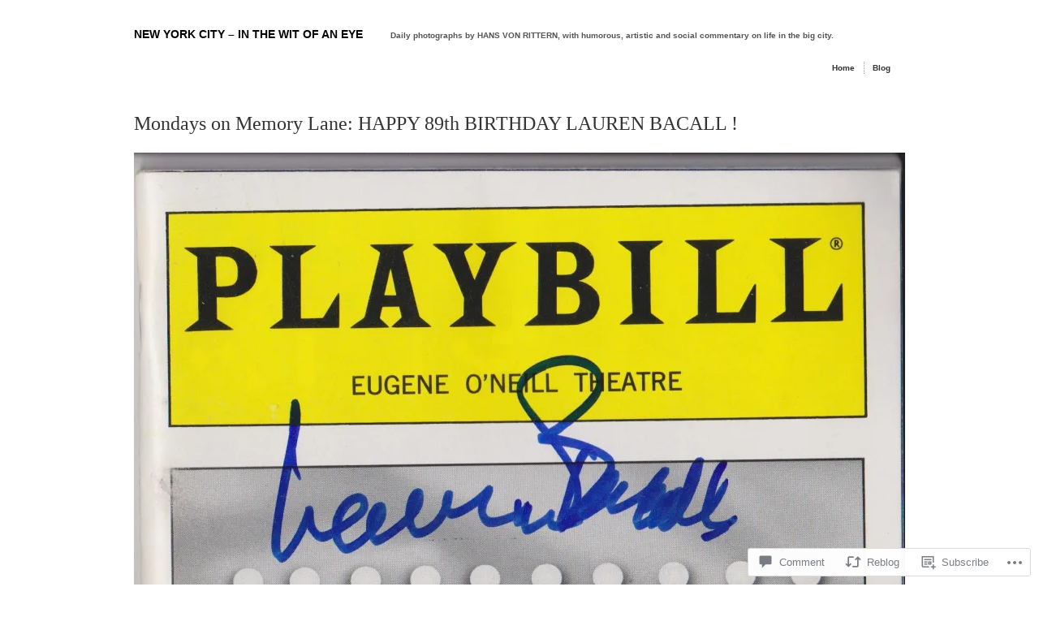

--- FILE ---
content_type: text/css;charset=utf-8
request_url: https://newyorkcityinthewitofaneye.com/_static/??-eJx9y0EKAjEMheELGcNARV2IZ+nUmImkTWlTBm/vuBs37t4P78O1QrLiVBx9oUwd65gx22NobOJvUHFCFV78mHo/4A7kAVUHS+nYaFbjbTJur13+Q0wGaim6WPkJeGqU9qX3fJvC6RrC5TyF1weYrkBR&cssminify=yes
body_size: 1479
content:


body {
	color: #333;
	background: #fff url(/wp-content/themes/pub/modularity-lite/images/bg-light.jpg) no-repeat center top;
	background-attachment: fixed;
}
caption,
th {
	background: transparent;
	color: #333;
}
.container {
	background: rgba(255, 255, 255, 0.6);
	background-image: none;
}
.lteIE6 .container {
	background: #fff;
}
h1,h2,h3,h4,h5,h6 {
	color: #333;
}
h1 a,h2 a,h3 a,h4 a,h5 a,h6 a {
	color: #333;
}
h3.sub,h2.sub {
	color: #888;
	border-color: #e6e6e6;
}
a {
	color: #428ce7;
}
a:hover, a:focus {
	color: #000;
}
p {
	color: #555;
}
h6.top {
	color: #555;
}
#top,
#top a {
	color: #666
}


#masthead h4 a {
	color: #000;
}
#masthead span.description {
	color: #555;
}
.double-border {
	background: url(/wp-content/themes/pub/modularity-lite/images/double-border-light.png) repeat-x bottom;
}


#top div.main-nav {
	background: #fff;
}
#top div.main-nav a {
	border-right: 1px dotted #999;
	color: #333;
}
#top div.main-nav ul ul a {
	background: #fff;
	color: #333;
}
#top div.main-nav ul ul a:hover {
	color: #555;
}


#welcome-content {
	color: #333;
}
div.colborder {
	border-color: #e6e6e6;
}


.postmetadata {
	background: #fff;
	color: #333;
}
.postmetadata a:hover {
	color: #555;
}
.underlined {
	border-bottom: 1px solid #ccc;
}
.welcomebox {
	color: #333;
	text-shadow: none;
}

.nav-image-left, .nav-image-up, .nav-image-right {
	text-align: center;
	float: left;
	width: 25px;
	margin: 0 10px 0 2px;
}
.nav-image-left a, .nav-image-up a, .nav-image-right a {
	background: #eee;
	padding: 2px 48% 2px 48%;
	text-decoration: none;
	color: #000;
}
.nav-image-left a:hover, .nav-image-up a:hover, .nav-image-right a:hover {
	background: #000;
	color: #fff;
}
.nav {
	background: #555;
}
.nav:hover {
	background: #777;
}
.prev a, .next a {
	color: #eee;
}
.nav-interior .next {
	color: #000;
}
.nav-interior .prev {
	color: #000;
}
.comments-nav .next a {
	color: #428CE7;
}
.comments-nav .prev a {
	color: #428CE7;
}


#sidebar ul li a,ul.txt li {
	color: #333;
	border-color: #e6e6e6;
}
#sidebar ul li a:hover,ul.txt li:hover {
	color: #000;
	background: #fff;
}
#sidebar ul li a span,ul.txt li,h4 a span {
	color: #696455;
}
#sidebar ul li.active a {
	color: #000;
}




#sidebar .widget_categories ul li a,
#footer .widget_categories ul li a,
#sidebar .widget_twitter ul li a,
#footer .widget_twitter ul li a {
	color: #428ce7;
}


#footer-wrap {
	background: #fff;
}
#footer,
#footer p,
#footer h3 {
	color: #333;
}
#footer ul li a:hover,ul.txt li:hover {
	color: #000;
	background: #eee;
}
#footer ul li a span,ul.txt li,h4 a span {
	color: #696455;
}
#footer ul li.active a {
	color: #000;
}
#footer ul#recentcomments li.recentcomments a:hover {
	color: #000;
	background: #eee;
}
#footer ul#recentcomments li.recentcomments a span {
	color: #696455;
}


.advertisement .box {
	background: #e5ecf9;
}


#search #s {
	background: #f6f6f6 url(/wp-content/themes/pub/modularity-lite/images/search.png) 0px center no-repeat;
	color: #222;
	border: 1px solid #ccc;
}
#search #s:hover {
	color: #0066cc;
	background: #fff url(/wp-content/themes/pub/modularity-lite/images/search_blue.png) 0px center no-repeat;
}



h3#comments {
	background: #fff;
}
h3#comments span.comments-subscribe {
	background-image: url(/wp-content/themes/pub/modularity-lite/images/rss.png);
	color: #555ccc;
}
h3#respond {
	background: #fff;
}
ol.commentlist,
ol.commentlist li .comment-wrapper,
.lteIE6 ol.commentlist li .comment-wrapper {
	border-color: #999;
}
ol.commentlist li .avatar {
	border-color: #e6e6e6;
}
#commentform {
	border-color: #999;
	background: #fff;
}

.reblogger-note img.avatar {
	float: left;
	padding: 0;
	border: 0;
}

.reblogger-note-content {
	margin: 0 0 20px;
}

.wpcom-reblog-snapshot .reblog-from img {
	margin: 0 .75em 0 0;
	padding: 0;
	border: 0;
}

.wpcom-reblog-snapshot .reblogger-note img.avatar {
	float: left;
	padding: 0;
	border: 0;
	margin: 0 .5em 0 0;
}

.wpcom-reblog-snapshot {
	margin-bottom: 1em;
}

.wpcom-reblog-snapshot p.reblog-from {
	margin: 0 0 1em 0;
}

.wpcom-reblog-snapshot p.reblogger-headline {
	line-height: 32px;
	margin: 0 0 1em 0;
}

.wpcom-reblog-snapshot .reblogged-content {
	margin: 0 0 1em 0;
}


.reblog-post .wpcom-enhanced-excerpt-content {
	border-left: 3px solid #eee;
	padding-left: 15px;
}

.reblog-post ul.thumb-list {
	display: block;
	list-style: none;
	margin: 2px 0;
	padding: 0;
	clear: both;
}

.reblog-post ul.thumb-list li {
	display: inline;
	margin: 0;
	padding: 0 1px;
	border: 0;
}

.reblog-post ul.thumb-list li a {
	margin: 0;
	padding: 0;
	border: 0;
}

.reblog-post ul.thumb-list li img {
	margin: 0;
	padding: 0;
	border: 0;
}

.reblog-post .wpcom-enhanced-excerpt {
	clear: both;
}

.reblog-post .wpcom-enhanced-excerpt address,
.reblog-post .wpcom-enhanced-excerpt li,
.reblog-post .wpcom-enhanced-excerpt h1,
.reblog-post .wpcom-enhanced-excerpt h2,
.reblog-post .wpcom-enhanced-excerpt h3,
.reblog-post .wpcom-enhanced-excerpt h4,
.reblog-post .wpcom-enhanced-excerpt h5,
.reblog-post .wpcom-enhanced-excerpt h6,
.reblog-post .wpcom-enhanced-excerpt p {
	font-size: 100% !important;
}

.reblog-post .wpcom-enhanced-excerpt blockquote,
.reblog-post .wpcom-enhanced-excerpt pre,
.reblog-post .wpcom-enhanced-excerpt code,
.reblog-post .wpcom-enhanced-excerpt q {
	font-size: 98% !important;
}


.reblog-from img {
	margin: 0 10px 0 0;
	vertical-align: middle;
	padding: 0;
	border: 0;
}

.reblog-source {
	margin-bottom: 0;
	font-size: .8em;
	line-height: 1;
}

.reblog-source .more-words {
	color: #668eaa;
}

.wpcom-reblog-snapshot .reblog-post {
	box-shadow: 0 0 0 1px rgba(46, 68, 83, .1) inset, 0 1px 1px rgba(46, 68, 83, .05);
	border-radius: 4px;
	padding: 24px;
}


.wpcom-reblog-snapshot .reblogger-note {
	margin: 0 0 1em 0;
	overflow: hidden;
}

.wpcom-reblog-snapshot p.reblogger-headline {
	line-height: 32px;
	margin: 0 0 1em 0;
}

.wpcom-reblog-snapshot .reblogger-note-content {
	margin: 0;
	padding: 0;
}

body .wpcom-reblog-snapshot .reblogger-note-content blockquote {
	font-style: normal;
	font-weight: normal;
	font-size: 1em;
	margin: 0;
	padding: 0;
	position: relative;
	border: none;
}

.wpcom-reblog-snapshot .reblogger-note-content blockquote p:last-child {
	margin-bottom: 0;
}
.geolocation-chip .noticon {
  display: inline-block;
  vertical-align: middle;
}

.geolocation-chip {
  margin-bottom: 1em;
}